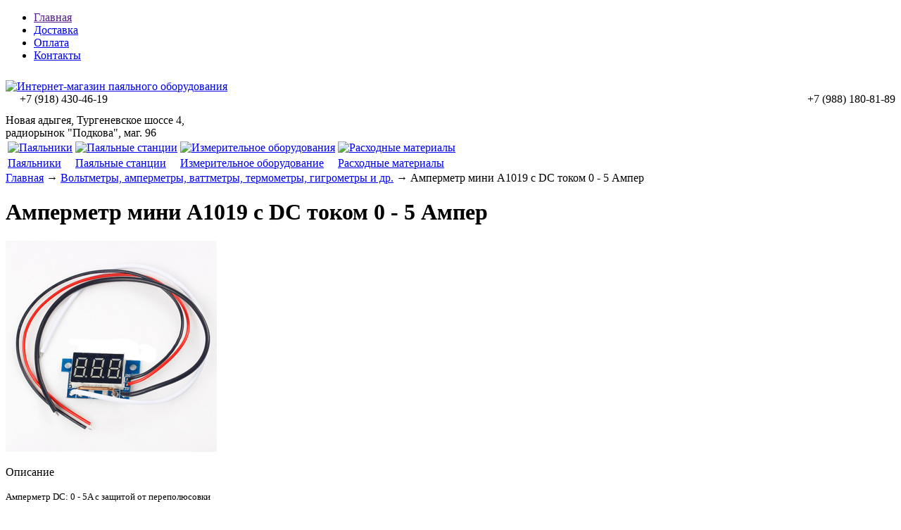

--- FILE ---
content_type: text/html; charset=UTF-8
request_url: https://paika-instrument.ru/products/ampermetr-mini-a1019-s-dc-tokom-0---5-amper-
body_size: 47607
content:
<!DOCTYPE html>

<html>
<head>
	<base href="https://paika-instrument.ru/"/>
	<title>Амперметр мини А1019 с DC током 0 - 5 Ампер </title>
	
	
	<meta http-equiv="Content-Type" content="text/html; charset=UTF-8" />
	<meta name="description" content="Модель: миниамперметр A1019 со встроенным шунтом и защитой от переполюсовки." />
	<meta name="keywords"    content="Амперметр мини А1019 с DC током 0 - 5 Ампер , Вольтметры, амперметры, ваттметры, термометры, гигрометры и др." />
	<meta name="viewport" content="width=1024"/>
	
	
	<link rel="canonical" href="https://paika-instrument.ru/products/ampermetr-mini-a1019-s-dc-tokom-0---5-amper-"/>	
	
	<link href="https://paika-instrument.ru/design/default_1/css/style.css" rel="stylesheet" type="text/css" media="screen"/>
	<link href="https://paika-instrument.ru/design/default_1/images/favicon.ico" rel="icon"          type="image/x-icon"/>
	<link href="https://paika-instrument.ru/design/default_1/images/favicon.ico" rel="shortcut icon" type="image/x-icon"/>
	
	
	<script src="https://paika-instrument.ru/js/jquery/jquery.js"  type="text/javascript"></script>
	
	
		
	
	<script type="text/javascript" src="https://paika-instrument.ru/js/ctrlnavigate.js"></script>           
	
	
	<script src="/design/default_1/js/jquery-ui.min.js"></script>
	<script src="/design/default_1/js/ajax_cart.js"></script>
	
	
	<script src="https://paika-instrument.ru/js/baloon/js/baloon.js" type="text/javascript"></script>
	<link   href="https://paika-instrument.ru/js/baloon/css/baloon.css" rel="stylesheet" type="text/css" /> 
	
	
	
	<script src="https://paika-instrument.ru/js/autocomplete/jquery.autocomplete-min.js" type="text/javascript"></script>
	<script src="https://paika-instrument.ru/design/default_1/js/jquery.cookie.js" type="text/javascript"></script>
	<style>
		.autocomplete-suggestions{
		background-color: #ffffff;
		overflow: hidden;
		border: 1px solid #e0e0e0;
		overflow-y: auto;
		}
		.autocomplete-suggestions .autocomplete-suggestion{cursor: default;}
		.autocomplete-suggestions .selected { background:#F0F0F0; }
		.autocomplete-suggestions div { padding:2px 5px; white-space:nowrap; }
		.autocomplete-suggestions strong { font-weight:normal; color:#3399FF; }
	</style>	
	<script>
	$(function() {
		//  Автозаполнитель поиска
		$(".input_search").autocomplete({
			serviceUrl:'ajax/search_products.php',
			minChars:1,
			noCache: false, 
			onSelect:
				function(suggestion){
					 $(".input_search").closest('form').submit();
				},
			formatResult:
				function(suggestion, currentValue){
					var reEscape = new RegExp('(\\' + ['/', '.', '*', '+', '?', '|', '(', ')', '[', ']', '{', '}', '\\'].join('|\\') + ')', 'g');
					var pattern = '(' + currentValue.replace(reEscape, '\\$1') + ')';
	  				return (suggestion.data.image?"<img align=absmiddle src='"+suggestion.data.image+"'> ":'') + suggestion.value.replace(new RegExp(pattern, 'gi'), '<strong>$1<\/strong>');
				}	
		});
	});
	</script>
	
		
		
	<link rel="stylesheet" href="https://paika-instrument.ru/design/default_1/css/dcaccordion.css" type="text/css" media="screen" />
	<script type='text/javascript' src='https://paika-instrument.ru/design/default_1/js/jquery.hoverIntent.minified.js'></script>
	<script type='text/javascript' src='https://paika-instrument.ru/design/default_1/js/jquery.dcjqaccordion.2.7.js'></script>

	<script type="text/javascript">
	$(document).ready(function($){$('#accordion-1').dcAccordion({classParent : 'accordion-parent', // class li
	classActive : 'active', // calss если активирована сылка
	classArrow : 'accordion-icon', // class иконки
	classCount : 'accordion-count', // class в котором выводится кол-во пунктов в меню
	classExpand : 'accordion-current-parent', // ...
	eventType: 'click', // варинт работы меню "hover" - при наведении "click" - при нажатии
	hoverDelay: 10, // скорость появления подпунктов
	menuClose: true, // ...
	autoClose: true, // скрытие подменю, если наводим на другой пункт меню
	saveState: true, // сохранение перехода и добавление класса 
	activeautoExpand: false, // ...
	showCount: true, // показывать кол-во пунктов в меню false или true
	disableLink: true, // активна ссылка - "false" - нет, "true" - да (используется с eventType: 'hover')
	speed: 'show' // ...
	});
	});
	</script>

		
</head>
<body>
 
 <!--<div style="width:100%; position:fixed; color: red; font-size: 35px; text-align:center; top:40%; 
height:250px; background-color:grey; z-index:1000; ">
<br>В связи со сложившейся ситуацией в стране и мире наши магазины, расположенные по адресу <br>ул.Тургеневское шоссе 4, №№64-65, 96-97 работать не будут <br>C 28 марта по 5 апреля.</div>
-->
	<!-- Верхняя строка -->
	<div id="top_background">
	<div id="top">
	
		<!-- Меню -->
		<ul id="menu">
							
								<li >
					<a data-page="1" href="">Главная</a>
				</li>
											
								<li >
					<a data-page="3" href="dostavka">Доставка</a>
				</li>
											
								<li >
					<a data-page="2" href="oplata">Оплата</a>
				</li>
											
											
								<li >
					<a data-page="6" href="contact">Контакты</a>
				</li>
											
							         <!--<li><a href="https://forum.paika-instrument.ru" target="_blank">Форум</a></li>-->
		</ul>
		<!-- Меню (The End) -->
	
		<!-- Корзина 
		<div id="cart_informer">
			
			
	Корзина пуста

		</div>
		  Корзина (The End)-->

		<!-- Вход пользователя 
		<div id="account">
							<a id="register" href="user/register">Регистрация</a>
				<a id="login" href="user/login">Вход</a>
					</div>
		 Вход пользователя (The End)-->

	</div>
	</div>
	<!-- Верхняя строка (The End)-->
	
	<div style="background: url(design/default_1/images/bg-order.jpg) repeat-x; height: 10px; width: 100%;"></div>
	<!-- Шапка -->
	<div id="header">
		<div id="logo">
			<a href="/"><img src="https://paika-instrument.ru/design/default_1/images/logo.png" title="Интернет-магазин паяльного оборудования" alt="Интернет-магазин паяльного оборудования" style="width:100%"/></a>
		</div>	
		<div id="contact">
         
         <div style="float:left; margin-left:20px;">+7 (918) <span id="phone">430-46-19</span></div>
         <div style="float:right;
                     margin-left:20px;">+7 (988) <span id="phone">180-81-89</span></div>
			<div id="address" style="padding-top:30px;">Новая адыгея, Тургеневское шоссе 4,<br> радиорынок "Подкова", маг. 96 </div>
         
         	
		</div>	
     	<table>
        	<tr>
            	<td><a href="/catalog/%D0%9F%D0%B0%D1%8F%D0%BB%D1%8C%D0%BD%D0%B8%D0%BA%D0%B8"><img src="https://paika-instrument.ru/design/default_1/images/payalnik.jpg" alt="Паяльники" title="Паяльники" class="header-img"></a></td>
             	<td><a href="/catalog/%D0%9F%D0%B0%D1%8F%D0%BB%D1%8C%D0%BD%D1%8B%D0%B5_%D1%81%D1%82%D0%B0%D0%BD%D1%86%D0%B8%D0%B8_%D0%B8_%D1%82%D0%B5%D1%80%D0%BC%D0%BE%D1%84%D0%B5%D0%BD%D1%8B"><img src="https://paika-instrument.ru/design/default_1/images/Payalnye-stantsyi.jpg" alt="Паяльные станции" title="Паяльные станции" class="header-img"></a></td>
             	<td><a href="/catalog/izmeritelnoe-oborudovanie"><img src="https://paika-instrument.ru/design/default_1/images/Izmeritelnoe-oborudovanie.jpg" alt="Измерительное оборудования" title="Измерительное оборудование" class="header-img"></a></td>
             	<td><a href="https://paika-instrument.ru/catalog/rashodnye-materialy"><img src="https://paika-instrument.ru/design/default_1/images/Rashodnye-materialy.jpg" alt="Расходные материалы" title="Расходные материалы" class="header-img"></a></td>
         	</tr>
         	<tr>
             	<td><a href="/catalog/%D0%9F%D0%B0%D1%8F%D0%BB%D1%8C%D0%BD%D0%B8%D0%BA%D0%B8">Паяльники</a></td>
             	<td><a href="/catalog/%D0%9F%D0%B0%D1%8F%D0%BB%D1%8C%D0%BD%D1%8B%D0%B5_%D1%81%D1%82%D0%B0%D0%BD%D1%86%D0%B8%D0%B8_%D0%B8_%D1%82%D0%B5%D1%80%D0%BC%D0%BE%D1%84%D0%B5%D0%BD%D1%8B">Паяльные станции</a></td>
             	<td><a href="/catalog/izmeritelnoe-oborudovanie">Измерительное оборудование</a></td>
             	<td><a href="/catalog/rashodnye-materialy">Расходные материалы</a></td>
         	</tr>
         	             
         	
     	</table>
     <!--<div style="width:100%;text-align:center;"><img style="padding-top:10px; width:100%" src="/img/новый-филиал.png"/></div> -->
	</div>
	<!-- Шапка (The End)--> 


	<!-- Вся страница --> 
	<div id="main">
	
		<!-- Основная часть --> 
		<div id="content">
			


<!-- Хлебные крошки /-->
<div id="path">
	<a href="./">Главная</a>
		→ <a href="catalog/voltmetry-ampermetry-vattmetry-termometry-gigrometry-i-dr">Вольтметры, амперметры, ваттметры, термометры, гигрометры и др.</a>
			→  Амперметр мини А1019 с DC током 0 - 5 Ампер                 
</div>
<!-- Хлебные крошки #End /-->

<h1 data-product="5445">Амперметр мини А1019 с DC током 0 - 5 Ампер </h1>

<div class="product">

	<!-- Большое фото -->
		<div class="image">
		<a href="https://paika-instrument.ru/files/products/s-l1600-1_3.800x600w.jpg?12f11e02a0f763197ea5b7e3e1cee061" class="zoom" rel="group"><img src="https://paika-instrument.ru/files/products/s-l1600-1_3.300x300.jpg?abbc27975ef982b8d04e0e36706fcf36" alt="" /></a>
	</div>
		<!-- Большое фото (The End)-->

	<!-- Описание товара -->
	<div class="description">
	
		<p></p><p>Описание<br /><span style="font-size: 13px;"></span></p><p><span style="font-size: 13px;">Амперметр DC: 0 - 5A с защитой от переполюсовки&nbsp;</span></p><p><span style="font-size: 13px;"></span><span style="font-size: 13px;">Электропитание: DC 4-30 V</span></p><p>Измеряемый ток: 0-5 A</p><p>Точность измерения: &plusmn;0.1%</p><p>Частота обновления: около 200 мс</p><p>Дисплей: 0.36 " LED панель</p><p>Цвет панели: красный</p><p>Рабочий ток: менее чем 8ма</p><p>Рабочая температура: -10&deg;C до 65&deg;C</p><p>Входное сопротивление: 5 мом</p><p>Общий размер: 35*14*10мм</p>
		
		
		<!-- Выбор варианта товара -->
		<form class="variants" action="/cart">
			<table>
						<tr class="variant">
				<td>
					<input id="variants_5456" name="variant" value="5456" type="radio" class="variant_radiobutton" checked style="display:none;"/>
				</td>
				<td>
									</td>
				<td>
										<span class="price">400 <span class="currency">руб</span></span>
				</td>
			</tr>
						
							 	
				
				<tr>
				<td></td><td></td>
				<td><b>Нет в наличии</b></td>
				</tr>
							
						</table>
			<!--<input type="submit" class="button" value="в корзину" data-result-text="добавлено"/>-->
		</form>
		<!-- Выбор варианта товара (The End) -->

			
	</div>
	<!-- Описание товара (The End)-->

	<!-- Дополнительные фото продукта -->
		<div class="images">
		
					<a href="https://paika-instrument.ru/files/products/s-l1600-3_1.800x600w.jpg?ec1b5bdb245d2a5a725e169a723cd8f6" class="zoom" rel="group"><img src="https://paika-instrument.ru/files/products/s-l1600-3_1.95x95.jpg?53713ae2afcf42c26c2b7bead3c09947" alt="Амперметр мини А1019 с DC током 0 - 5 Ампер " /></a>
					<a href="https://paika-instrument.ru/files/products/s-l1600-4.800x600w.jpg?cac10c263225ea8625179234f533198f" class="zoom" rel="group"><img src="https://paika-instrument.ru/files/products/s-l1600-4.95x95.jpg?0d4f79cd61bfebec5eff463c6710350c" alt="Амперметр мини А1019 с DC током 0 - 5 Ампер " /></a>
			</div>
		<!-- Дополнительные фото продукта (The End)-->

	
	
	<!-- Соседние товары /-->
	<div id="back_forward">
					←&nbsp;<a class="prev_page_link" href="products/7-v-1-universalnyj-dc-33v-3a-multitester-x7k4">7 в 1 универсальный DC 33V 3A мультитестер X7K4</a>
							<a class="next_page_link" href="products/ampermetr-mini-aa2720-s-dc-tokom-0---10-amper">Амперметр мини АА2720 с DC током 0 - 10 Ампер</a>&nbsp;→
			</div>
	
</div>
<!-- Описание товара (The End)-->



<!-- Комментарии -->
<div id="comments">

	<h2>Комментарии</h2>
	
		<p>
		Пока нет комментариев
	</p>
		
	<!--Форма отправления комментария-->	
	<form class="comment_form" method="post">
		<h2>Написать комментарий</h2>
				<textarea class="comment_textarea" id="comment_text" name="text" data-format=".+" data-notice="Введите комментарий"></textarea><br />
		<div>
		<label for="comment_name">Имя</label>
		<input class="input_name" type="text" id="comment_name" name="name" value="" data-format=".+" data-notice="Введите имя"/><br />

		<input class="button" type="submit" name="comment" value="Отправить" />
		
		<label for="comment_captcha">Число</label>
		<div class="captcha"><img src="captcha/image.php?5774" alt='captcha'/></div> 
		<input class="input_captcha" id="comment_captcha" type="text" name="captcha_code" value="" data-format="\d\d\d\d" data-notice="Введите капчу"/>
		<input class="input_phone" type="text" id="comment_phone" name="phone" value=""/>
		</div>
	</form>
	<!--Форма отправления комментария (The End)-->
	
</div>
<!-- Комментарии (The End) -->



<script type="text/javascript" src="https://paika-instrument.ru/js/fancybox/jquery.fancybox.pack.js"></script>
<link rel="stylesheet" href="https://paika-instrument.ru/js/fancybox/jquery.fancybox.css" type="text/css" media="screen" />

<script>
$(function() {
	// Раскраска строк характеристик
	$(".features li:even").addClass('even');

	// Зум картинок
	$("a.zoom").fancybox({
		prevEffect	: 'fade',
		nextEffect	: 'fade'});
	});
</script>

		</div>
		<!-- Основная часть (The End) --> 

		<div id="left">

			<!-- Поиск-->
			<div id="search">
				<form action="products">
					<input class="input_search" type="text" name="keyword" value="" placeholder="Поиск товара"/>
					<input class="button_search" value="" type="submit" />
				</form>
			</div>
			<!-- Поиск (The End)-->

			
			<!-- Меню каталога -->
<span class="kak_h1">Каталог</span>
<div id="catalog_menu">
			


<ul class="accordion" id="accordion-1">

<li>
<a href="catalog/Паяльное_оборудование" data-category="55" >Паяльное оборудование</a>
<ul>

<li>
<a href="catalog/infrakrasnye-payalnye-stantsii" data-category="374" >Инфракрасные паяльные станции</a>
</li>

<li>
<a href="catalog/Паяльные_станции_и_термофены" data-category="56" >Паяльные станции и термофены</a>
</li>

<li>
<a href="catalog/demontazhnye-stantsii-olovootsosy-ekstraktory" data-category="373" >Демонтажные станции, оловоотсосы (экстракторы)</a>
</li>

<li>
<a href="catalog/Паяльные_ванны_нагреватели_плат" data-category="57" >Паяльные ванны, нагреватели плат</a>
</li>

<li>
<a href="catalog/Паяльники" data-category="58" >Паяльники</a>
</li>

<li>
<a href="catalog/payalniki-s-regulirovkoj-temperatury" data-category="375" >Паяльники с регулировкой температуры</a>
</li>

<li>
<a href="catalog/Газовые_паяльники_и_горелки" data-category="59" >Газовые паяльники и горелки</a>
</li>

<li>
<a href="catalog/Запчасти_для_паяльного_оборудования" data-category="60" >Запчасти для паяльного оборудования</a>
<ul>

<li>
<a href="catalog/feny-dlya-payalnyh-stantsij" data-category="359" >Фены для паяльных станций</a>
</li>

<li>
<a href="catalog/payalniki-dlya-payalnyh-stantsij" data-category="360" >Паяльники для паяльных станций</a>
</li>

<li>
<a href="catalog/nagrevatelnye-elementy-k-payalnikam" data-category="361" >Нагревательные элементы к паяльникам</a>
</li>

<li>
<a href="catalog/nagrevatelnye-elementy-k-fenam" data-category="362" >Нагревательные элементы к фенам</a>
</li>

</ul>
</li>

<li>
<a href="catalog/zhala-dlya-payalnyh-stantsij" data-category="363" >Жала для паяльных станций</a>
</li>

<li>
<a href="catalog/zhala-dlya-payalnikov" data-category="395" >Жала для паяльников</a>
</li>

<li>
<a href="catalog/podstavki-pod-payalniki" data-category="364" >Подставки под паяльники</a>
</li>

<li>
<a href="catalog/derzhateli-plat" data-category="369" >Держатели плат</a>
</li>

<li>
<a href="catalog/Разное" data-category="61" >Разное</a>
</li>

</ul>
</li>

<li>
<a href="catalog/oborudovanie-dlya-remonta-sensornyh-modulej" data-category="377" >Оборудование для ремонта сенсорных модулей</a>
</li>

<li>
<a href="catalog/izolyatsionnye-materialy" data-category="405" >Изоляционные материалы</a>
<ul>

<li>
<a href="catalog/termousazhivaemye-trubki" data-category="406" >Термоусаживаемые трубки</a>
<ul>

<li>
<a href="catalog/nabor-termousazhivaemyh-trubok-s-podavleniem-goreniya" data-category="408" >Набор термоусаживаемых трубок с подавлением горения</a>
</li>

<li>
<a href="catalog/termousazhivaemye-trubki-21-bez-podavleniya-goreniya" data-category="412" >Термоусаживаемые трубки 2:1 без подавления горения</a>
</li>

<li>
<a href="catalog/termousazhivaemye-trubki-21-s-podavleniem-goreniya" data-category="413" >Термоусаживаемые трубки 2:1 с подавлением горения</a>
</li>

<li>
<a href="catalog/termousazhivaemye-trubki-21-dvustennye-s-kleevym-sloem" data-category="409" >Термоусаживаемые трубки 2:1 двустенные с клеевым слоем</a>
</li>

<li>
<a href="catalog/termousazhivaemye-trubki-31-dvuhstennye-s-kleevym-sloem" data-category="414" >Термоусаживаемые трубки 3:1 двухстенные с клеевым слоем</a>
</li>

<li>
<a href="catalog/termousazhivaemye-trubki-3-41-srednestennye-s-kleevym-sloem" data-category="410" >Термоусаживаемые трубки 3-4:1 среднестенные с клеевым слоем</a>
</li>

<li>
<a href="catalog/termousazhivaemye-trubki-41-dvuhstennye-s-kleevym-sloem" data-category="411" >Термоусаживаемые трубки 4:1 двухстенные с клеевым слоем</a>
</li>

<li>
<a href="catalog/termousazhivaemye-trubki-61-s-kleevym-sloem" data-category="415" >Термоусаживаемые трубки 6:1 с клеевым слоем</a>
</li>

</ul>
</li>

<li>
<a href="catalog/izolenta" data-category="407" >Изолента</a>
</li>

</ul>
</li>

<li>
<a href="catalog/rashodnye-materialy" data-category="8" >Расходные материалы</a>
<ul>

<li>
<a href="catalog/pripoi" data-category="366" >Припои</a>
<ul>

<li>
<a href="catalog/pripoi-s-flyusom" data-category="379" >Припои с флюсом</a>
</li>

<li>
<a href="catalog/pripoi-bez-flyusa" data-category="380" >Припои без флюса</a>
</li>

</ul>
</li>

<li>
<a href="catalog/payalnye-pasty" data-category="378" >Паяльные пасты</a>
</li>

<li>
<a href="catalog/flyusy-kanifol" data-category="367" >Флюсы, канифоль</a>
</li>

<li>
<a href="catalog/gubki-dlya-ochistki-zhal" data-category="368" >Губки для очистки жал</a>
</li>

<li>
<a href="catalog/Флюсы_очистители_лаки" data-category="38" >Очистители, лаки</a>
</li>

<li>
<a href="catalog/Аэрозоли_cramolin_i_solins" data-category="40" >Аэрозоли Cramolin, Solins</a>
</li>

<li>
<a href="catalog/Клейкая_лента_защитная_пленка_термоскотч" data-category="41" >Клеевые пистолеты, клеи, клейкая лента, термоскотч</a>
</li>

<li>
<a href="catalog/opletki-dlya-snyatiya-pripoya" data-category="370" >Оплетки для снятия припоя</a>
</li>

<li>
<a href="catalog/vse-dlya-izgotovleniya-pechatnyh-plat" data-category="371" >Все для изготовления печатных плат</a>
</li>

<li>
<a href="catalog/smazki-pasty-masla" data-category="372" >Смазки, пасты, масла</a>
</li>

<li>
<a href="catalog/markery-spetsialnye" data-category="376" >Маркеры специальные</a>
</li>

</ul>
</li>

<li>
<a href="catalog/instrument" data-category="7" >Инструмент</a>
<ul>

<li>
<a href="catalog/Otvertki-bity-golovki-nabory" data-category="20" >Отвертки, биты, головки, наборы</a>
<ul>

<li>
<a href="catalog/nabory-bit-i-golovok-s-rukoyatkami-i-klyuchami" data-category="354" >Наборы бит и головок с рукоятками и ключами</a>
</li>

<li>
<a href="catalog/nabory-otvertok" data-category="355" >Наборы отверток</a>
</li>

<li>
<a href="catalog/Прецизионные_и_ударные_отвертки_proskit" data-category="356" >Прецизионные и ударные отвертки Pro’sKit</a>
</li>

</ul>
</li>

<li>
<a href="catalog/Kabelerezy" data-category="21" >Кабелерезы</a>
</li>

<li>
<a href="catalog/Клещи_захватные_зажимные_переставные" data-category="22" >Клещи захватные, зажимные, переставные</a>
</li>

<li>
<a href="catalog/Кусачки_бокорезы" data-category="23" >Кусачки, бокорезы</a>
</li>

<li>
<a href="catalog/Кусачки_для_пластика" data-category="24" >Кусачки для пластика</a>
</li>

<li>
<a href="catalog/Пассатижи" data-category="25" >Пассатижи</a>
</li>

<li>
<a href="catalog/Плоскогубцы_круглогубцы_длинногубцы" data-category="26" >Плоскогубцы, круглогубцы, длинногубцы</a>
</li>

<li>
<a href="catalog/Ножницы_секаторы" data-category="27" >Ножницы, секаторы</a>
</li>

<li>
<a href="catalog/Скальпели_ножи" data-category="28" >Скальпели, ножи</a>
</li>

<li>
<a href="catalog/Пинцеты" data-category="29" >Пинцеты</a>
</li>

<li>
<a href="catalog/Обжимной_зачистной_инструмент_для_кабелей_клемм_и_разъемов" data-category="30" >Обжимной, зачистной инструмент для кабелей, клемм и разъемов</a>
</li>

<li>
<a href="catalog/Наборы_инструментов" data-category="31" >Наборы инструментов</a>
</li>

<li>
<a href="catalog/Различные_приспособления" data-category="33" >Различные приспособления</a>
</li>

<li>
<a href="catalog/Электроинструмент" data-category="34" >Электроинструмент</a>
</li>

<li>
<a href="catalog/Кассетницы_для_деталей" data-category="35" >Кассетницы для деталей</a>
</li>

<li>
<a href="catalog/Ключи_торцевые_шестигранные_наборы" data-category="36" >Ключи торцевые, шестигранные, наборы</a>
</li>

<li>
<a href="catalog/dielektricheskie-izolirovannye-do-1000-v" data-category="353" >Диэлектрические (изолированные) до 1000 В</a>
</li>

<li>
<a href="catalog/elektrodreli-motorchiki-tsangi-patrony-sverla" data-category="386" >Электродрели, моторчики, цанги, патроны свёрла</a>
</li>

<li>
<a href="catalog/kleevye-pistolety" data-category="400" >Клеевые пистолеты</a>
</li>

</ul>
</li>

<li>
<a href="catalog/izmeritelnoe-oborudovanie" data-category="9" >Измерительное оборудование</a>
<ul>

<li>
<a href="catalog/Мультиметры" data-category="43" >Мультиметры</a>
</li>

<li>
<a href="catalog/izmeriteli-fizicheskih-velichin-tahometry-anemometry-shumomery-gigrometry-lyuksmetry" data-category="65" >Измерители физических величин (тахометры, анемометры, шумомеры, гигрометры, люксметры)</a>
</li>

<li>
<a href="catalog/infrakrasnye-termometry-pirometry" data-category="66" >Инфракрасные термометры (пирометры)</a>
</li>

<li>
<a href="catalog/tokovye-kleschi" data-category="76" >Токовые клещи</a>
</li>

<li>
<a href="catalog/izmeriteli-lcr" data-category="63" >Измерители LCR</a>
</li>

<li>
<a href="catalog/detektory-napryazheniya-kabelnye-testery-trassoiskateli" data-category="62" >Детекторы напряжения, кабельные тестеры, трассоискатели</a>
</li>

<li>
<a href="catalog/stroitelnye-pribory-detektory-metalla-dalnomery" data-category="74" >Строительные приборы (детекторы металла, дальномеры)</a>
</li>

<li>
<a href="catalog/ostsilografy" data-category="44" >Осциллографы</a>
</li>

<li>
<a href="catalog/Генераторы" data-category="47" >Генераторы</a>
</li>

<li>
<a href="catalog/Частотомеры" data-category="48" >Частотомеры</a>
</li>

<li>
<a href="catalog/schupy-zazhimy-krokodil-k-izmeritelnomu-oborudovaniyu" data-category="396" >Щупы, зажимы "крокодил" к измерительному оборудованию</a>
</li>

</ul>
</li>

<li>
<a href="catalog/Прочие_приборы" data-category="50" >Измеритель ёмкости конденсаторов "ESR micro", программатор "Postal 3", измеритель "Малыш" и др.</a>
</li>

<li>
<a href="catalog/vesy" data-category="404" >Весы</a>
</li>

<li>
<a href="catalog/optika" data-category="10" >Оптика</a>
<ul>

<li>
<a href="catalog/Микроскопы" data-category="51" >Микроскопы</a>
</li>

<li>
<a href="catalog/lupy" data-category="52" >Лупы</a>
</li>

<li>
<a href="catalog/lupy-3-ya-ruka" data-category="357" >Лупы 3-я рука</a>
</li>

<li>
<a href="catalog/lampy---lupy-uvelichitelnye-na-strubtsinah-" data-category="358" >Лампы - лупы увеличительные на струбцинах </a>
</li>

<li>
<a href="catalog/Очки_монтажные" data-category="53" >Очки монтажные</a>
</li>

</ul>
</li>

<li>
<a href="catalog/istochniki-pitaniya-laboratornye" data-category="11" >Источники питания лабораторные</a>
</li>

<li>
<a href="catalog/ultrazvukovye-vanny" data-category="12" >Ультразвуковые ванны</a>
</li>

<li>
<a href="catalog/rasprodazha" data-category="13" >Распродажа</a>
</li>

<li>
<a href="catalog/ohrannye-signalizatsii-sistemy-gsm-ohrany-i-upravleniya" data-category="381" >Охранные сигнализации, системы GSM охраны и управления.</a>
</li>

<li>
<a href="catalog/arduino-raspberry-datchiki-i-uzly-k-nim" data-category="382" >Arduino, Raspberry. Датчики и узлы к ним.</a>
</li>

<li>
<a href="catalog/termostaty-gigrometry-dlya-inkubatorov-saun-kotelnyh-i-dr" data-category="383" >Термостаты, гигрометры для инкубаторов, саун, котельных и др.</a>
</li>

<li>
<a href="catalog/voltmetry-ampermetry-vattmetry-termometry-gigrometry-i-dr" data-category="384" class="active">Вольтметры, амперметры, ваттметры, термометры, гигрометры и др.</a>
</li>


<li>
<a href="catalog/rele-vremeni-tajmera-kommutatory-ispolnyayuschie-ustrojstva" data-category="387" >Реле времени, таймера, коммутаторы, исполняющие устройства</a>
</li>

<li>
<a href="catalog/ponizhayuschie-povyshayuschie-modulya-konvertery-bloki-pitaniya-preobrazovateli" data-category="388" >DC / DC преобразователи, модули питания.</a>
</li>

<li>
<a href="catalog/bms-moduli-zaryada-i-balansirovki-testera-akkumulyatorov-" data-category="389" >BMS модули заряда и балансировки, тестера аккумуляторов. </a>
</li>

<li>
<a href="catalog/umnyj-dom-avtomatika" data-category="390" >Умный дом. Автоматика</a>
</li>

<li>
<a href="catalog/usiliteli-bluetooth-moduli-mp3-proigryvateli" data-category="391" >Усилители, Bluetooth модули, MP3 проигрыватели</a>
</li>

<li>
<a href="catalog/avtomobilnaya-elektronika" data-category="392" >Автомобильная электроника</a>
</li>

<li>
<a href="catalog/tochechnaya-svarka-batarej" data-category="393" >Точечная сварка батарей</a>
</li>

<li>
<a href="catalog/shim-kontrollery-regulyatory-moschnosti-regulyatory-oborotov-dvigatelya" data-category="394" >ШИМ контроллеры. Регуляторы мощности. Регуляторы оборотов двигателя</a>
</li>

<li>
<a href="catalog/radiokonstruktory-dlya-nachinayuschih-vyklyuchateli-provoda-razemy-" data-category="397" >Радиоконструкторы для начинающих. Выключатели. Провода. Разъёмы. </a>
</li>

<li>
<a href="catalog/programmatory-perehodniki" data-category="398" >Программаторы, переходники</a>
</li>

<li>
<a href="catalog/slaviteks-gsm-moduli" data-category="399" >Славитекс GSM-модули</a>
</li>

<li>
<a href="catalog/generatory-esr--metry-testera-komponentovchastotomery-usb--doktora" data-category="401" >Генераторы, ESR- метры, тестера компонентов,частотомеры, USB- доктора</a>
</li>


<li>
<a href="catalog/inkubatory-perevorot-yaits-termostaty-nagrevateli" data-category="403" >Инкубаторы. Переворот яиц. Термостаты. Нагреватели.</a>
</li>

</ul>
</div>
<!-- Меню каталога (The End)-->
	
	
				
			<!-- Все бренды -->
			
			
						<div id="all_brands">
				<h2>Все бренды:</h2>
					
										<a href="brands/-bakon-"> BAKON 	</a>
										
										<a href="brands/_hoden_"> Hoden </a>
										
										<a href="brands/_micsig_"> Micsig </a>
										
										<a href="brands/raspberry"> Raspberry</a>
										
										<a href="brands/_yizhan_"> YIZHAN </a>
										
										<a href="brands/3m">3M</a>
										
										<a href="brands/aoyue">AOYUE</a>
										
										<a href="brands/appa">APPA</a>
										
										<a href="brands/arduino">arduino</a>
										
										<a href="brands/asahi">ASAHI</a>
										
										<a href="brands/baku">Baku</a>
										
										<a href="brands/carton">Carton</a>
										
										<a href="brands/codyson">Codyson</a>
										
										<a href="brands/cramolin">Cramolin</a>
										
										<a href="brands/cyberflux_">CyberFlux</a>
										
										<a href="brands/dayrex">DAYREX</a>
										
										<a href="brands/edding">Edding</a>
										
										<a href="brands/efd">EFD</a>
										
										<a href="brands/element">Element</a>
										
										<a href="brands/elstein">Elstein</a>
										
										<a href="brands/ersa">ERSA</a>
										
										<a href="brands/felder">Felder</a>
										
										<a href="brands/fluke">Fluke</a>
										
										<a href="brands/goot">Goot</a>
										
										<a href="brands/honest_">Honest </a>
										
										<a href="brands/jackly">Jackly</a>
										
										<a href="brands/jakemy">Jakemy</a>
										
										<a href="brands/jovy-systems">Jovy Systems</a>
										
										<a href="brands/kada">Kada</a>
										
										<a href="brands/kaisi">KAISI</a>
										
										<a href="brands/keller">Keller</a>
										
										<a href="brands/lukey">Lukey</a>
										
										<a href="brands/mastech">Mastech</a>
										
										<a href="brands/masters_">MASTERS</a>
										
										<a href="brands/mechanic">Mechanic</a>
										
										<a href="brands/noname">noname</a>
										
										<a href="brands/owon">OWON</a>
										
										<a href="brands/peakmeter_">PeakMeter</a>
										
										<a href="brands/proskit">Pro'sKit</a>
										
										<a href="brands/proconnect">PROCONNECT</a>
										
										<a href="brands/quick">Quick</a>
										
										<a href="brands/quicko">QUICKO</a>
										
										<a href="brands/rexant">REXANT</a>
										
										<a href="brands/sanwa">Sanwa</a>
										
										<a href="brands/scotle">Scotle</a>
										
										<a href="brands/solderplus">SolderPlus</a>
										
										<a href="brands/solins">Solins</a>
										
										<a href="brands/sunshine">SUNSHINE</a>
										
										<a href="brands/sunwa">Sunwa</a>
										
										<a href="brands/texas">TEXAS</a>
										
										<a href="brands/uni-t">UNI-T</a>
										
										<a href="brands/uniontest">UnionTEST</a>
										
										<a href="brands/uyue_">UYUE </a>
										
										<a href="brands/victor">Victor</a>
										
										<a href="brands/wep">W.E.P.</a>
										
										<a href="brands/weiss">weiss</a>
										
										<a href="brands/yaxun">YaXun</a>
										
										<a href="brands/yihua">Yihua</a>
										
										<a href="brands/zd">ZD</a>
										
										<a href="brands/zhanlida">Zhanlida</a>
										
										<a href="brands/akip">АКИП</a>
										
										<a href="brands/kpt-8-">КПТ-8 </a>
										
										<a href="brands/Микромед">Микромед</a>
										
										<a href="brands/Производство_России">Пр-во Россия</a>
										
										<a href="brands/slaviteks">Славитекс</a>
												</div>
						<!-- Все бренды (The End)-->

			<!-- Выбор валюты -->
			
						<!-- Выбор валюты (The End) -->	

			
			
			
			
						<br />
			<h2>Новинки</h2>
			<!-- Список товаров-->
			<ul class="tiny_products">

				
				<!-- Товар-->
				<li class="product_left">
					
					<!-- Фото товара -->
										<div class="image">
						<a href="products/universalnaya-klemma-smk-222-412-2-provodnaya-seraya-008-254-mm-rexant"><img src="https://paika-instrument.ru/files/products/izobrazhenie_2023-02-24_130448171.100x100.png?76d384e52bca4bf98f6cb42358ff61e0" alt="Универсальная клемма  СМК  222-412,  2-проводная серая 0,08-2,5/4 мм² REXANT"/></a>
					</div>
										<!-- Фото товара (The End) -->

					<!-- Название товара -->
					<h3><a data-product="7080" href="products/universalnaya-klemma-smk-222-412-2-provodnaya-seraya-008-254-mm-rexant">Универсальная клемма  СМК  222-412,  2-проводная серая 0,08-2,5/4 мм² REXANT</a></h3>
					<!-- Название товара (The End) -->

										
					
				</li>
				<!-- Товар (The End)-->
				
				<!-- Товар-->
				<li class="product_left">
					
					<!-- Фото товара -->
										<div class="image">
						<a href="products/universalnaya-klemma-smk-222-413-3-provodnaya-seraya-008-254-mm-50-shtup-rexant"><img src="https://paika-instrument.ru/files/products/izobrazhenie_2023-02-24_131021719.100x100.png?4fdaa263af455f37751064d7271c7511" alt="Универсальная клемма СМК 222-413, 3-проводная серая 0,08-2,5/4 мм² (50 шт/уп) REXANT"/></a>
					</div>
										<!-- Фото товара (The End) -->

					<!-- Название товара -->
					<h3><a data-product="7079" href="products/universalnaya-klemma-smk-222-413-3-provodnaya-seraya-008-254-mm-50-shtup-rexant">Универсальная клемма СМК 222-413, 3-проводная серая 0,08-2,5/4 мм² (50 шт/уп) REXANT</a></h3>
					<!-- Название товара (The End) -->

										
					
				</li>
				<!-- Товар (The End)-->
				
				<!-- Товар-->
				<li class="product_left">
					
					<!-- Фото товара -->
										<div class="image">
						<a href="products/gm-328a-tester-tranzistorov-izmeritel-emkosti-esr-napryazheniya-generator-chastoty-"><img src="https://paika-instrument.ru/files/products/1_11.100x100.jpg?ed922a160915c086ccd00b4bb236aed9" alt="GM 328A тестер транзисторов, измеритель ёмкости, ESR, напряжения. Генератор частоты. "/></a>
					</div>
										<!-- Фото товара (The End) -->

					<!-- Название товара -->
					<h3><a data-product="6397" href="products/gm-328a-tester-tranzistorov-izmeritel-emkosti-esr-napryazheniya-generator-chastoty-">GM 328A тестер транзисторов, измеритель ёмкости, ESR, напряжения. Генератор частоты. </a></h3>
					<!-- Название товара (The End) -->

											Нет в наличии
					
				</li>
				<!-- Товар (The End)-->
				
				<!-- Товар-->
				<li class="product_left">
					
					<!-- Фото товара -->
										<div class="image">
						<a href="products/usilitel-2-h-50-vt-v-korpuse-biuetooth-50-usb-plejer-tf--card"><img src="https://paika-instrument.ru/files/products/hbcd6079cd7534266befa04cd3a2ef7aej.100x100.jpg?1a032c6a224d0d451c3d8861d94b0543" alt="Усилитель 2 х 50 вт в корпусе, Biuetooth 5.0, USB плейер, TF- card"/></a>
					</div>
										<!-- Фото товара (The End) -->

					<!-- Название товара -->
					<h3><a data-product="6491" href="products/usilitel-2-h-50-vt-v-korpuse-biuetooth-50-usb-plejer-tf--card">Усилитель 2 х 50 вт в корпусе, Biuetooth 5.0, USB плейер, TF- card</a></h3>
					<!-- Название товара (The End) -->

										
					
				</li>
				<!-- Товар (The End)-->
				
				<!-- Товар-->
				<li class="product_left">
					
					<!-- Фото товара -->
										<div class="image">
						<a href="products/mg-328m-mnogofunktsionalnyj-tester-elementovizmeritel-emkosti-i-esr-kondensatora"><img src="https://paika-instrument.ru/files/products/c.100x100.jpg?6a7494dc3bbeb31562bd99551e368695" alt="MG 328М многофункциональный тестер элементов,измеритель ёмкости и ESR конденсатора"/></a>
					</div>
										<!-- Фото товара (The End) -->

					<!-- Название товара -->
					<h3><a data-product="6413" href="products/mg-328m-mnogofunktsionalnyj-tester-elementovizmeritel-emkosti-i-esr-kondensatora">MG 328М многофункциональный тестер элементов,измеритель ёмкости и ESR конденсатора</a></h3>
					<!-- Название товара (The End) -->

											Нет в наличии
					
				</li>
				<!-- Товар (The End)-->
				
				<!-- Товар-->
				<li class="product_left">
					
					<!-- Фото товара -->
										<div class="image">
						<a href="products/moschnyj-turbinnyj-ventilyator-12v-4a-model-bfb1212gh-"><img src="https://paika-instrument.ru/files/products/htb1iweuspxxxxazxpxxq6xxfxxxh.100x100.jpg?61258be7e55496577fa7fb56ab936026" alt="Мощный турбинный вентилятор 12V 4A модель BFB1212GH "/></a>
					</div>
										<!-- Фото товара (The End) -->

					<!-- Название товара -->
					<h3><a data-product="6479" href="products/moschnyj-turbinnyj-ventilyator-12v-4a-model-bfb1212gh-">Мощный турбинный вентилятор 12V 4A модель BFB1212GH </a></h3>
					<!-- Название товара (The End) -->

											Нет в наличии
					
				</li>
				<!-- Товар (The End)-->
				
				<!-- Товар-->
				<li class="product_left">
					
					<!-- Фото товара -->
										<div class="image">
						<a href="products/-turbinnyj-tsentrobezhnyj-ventilyator-12v-2a-model-bl4447-04w-b49"><img src="https://paika-instrument.ru/files/products/htb1.vwzh.qil1jjszfhq6ydzfxas.100x100.jpg?abddf26ec4cd8fbb055ffea69ac14d02" alt=" Турбинный центробежный вентилятор 12В 2А модель BL4447-04W-B49"/></a>
					</div>
										<!-- Фото товара (The End) -->

					<!-- Название товара -->
					<h3><a data-product="6478" href="products/-turbinnyj-tsentrobezhnyj-ventilyator-12v-2a-model-bl4447-04w-b49"> Турбинный центробежный вентилятор 12В 2А модель BL4447-04W-B49</a></h3>
					<!-- Название товара (The End) -->

										
					
				</li>
				<!-- Товар (The End)-->
				
				<!-- Товар-->
				<li class="product_left">
					
					<!-- Фото товара -->
										<div class="image">
						<a href="products/indikator-emkosti-kislotnyh-i-litievyh-batarej-8---70-volt"><img src="https://paika-instrument.ru/files/products/chyas.100x100.jpg?3f4b6b2f5983038be1ae796068b51bca" alt="Индикатор ёмкости кислотных и литиевых батарей 8 - 70 вольт"/></a>
					</div>
										<!-- Фото товара (The End) -->

					<!-- Название товара -->
					<h3><a data-product="6477" href="products/indikator-emkosti-kislotnyh-i-litievyh-batarej-8---70-volt">Индикатор ёмкости кислотных и литиевых батарей 8 - 70 вольт</a></h3>
					<!-- Название товара (The End) -->

										
					
				</li>
				<!-- Товар (The End)-->
				
				<!-- Товар-->
				<li class="product_left">
					
					<!-- Фото товара -->
										<div class="image">
						<a href="products/mnogotselevoj-izmeritel-radio-komponentov-izmeritel-induktivnosti-emkosti-i-esr"><img src="https://paika-instrument.ru/files/products/htb19zeauddybenksmlyq6xfnvxav.100x100.jpg?082939fed90a8df61074dcbf6823f72c" alt="Многоцелевой измеритель радио компонентов. Измеритель индуктивности, ёмкости и ESR"/></a>
					</div>
										<!-- Фото товара (The End) -->

					<!-- Название товара -->
					<h3><a data-product="6480" href="products/mnogotselevoj-izmeritel-radio-komponentov-izmeritel-induktivnosti-emkosti-i-esr">Многоцелевой измеритель радио компонентов. Измеритель индуктивности, ёмкости и ESR</a></h3>
					<!-- Название товара (The End) -->

											Нет в наличии
					
				</li>
				<!-- Товар (The End)-->
				
				<!-- Товар-->
				<li class="product_left">
					
					<!-- Фото товара -->
										<div class="image">
						<a href="products/tsapon-lak-s-kistyu"><img src="https://paika-instrument.ru/files/products/ychvsampirtold.100x100.png?acaca8916ffd53ca984bde5955a8e2e2" alt="Цапон лак с кистью"/></a>
					</div>
										<!-- Фото товара (The End) -->

					<!-- Название товара -->
					<h3><a data-product="6264" href="products/tsapon-lak-s-kistyu">Цапон лак с кистью</a></h3>
					<!-- Название товара (The End) -->

										
					
				</li>
				<!-- Товар (The End)-->
										
			</ul>
				
			
			
			<!-- Просмотренные товары -->
			
						<!-- Просмотренные товары (The End)-->
			
			
			<!-- Меню блога -->
			
			
						<!-- Меню блога  (The End) -->
			
		</div>			

	</div>
	<!-- Вся страница (The End)--> 
	
	<!-- Футер -->
 <div id="razdelitel_footer"></div>
	<div id="footer">
     
     <a style="color:#f9f9f9; font-size:16px; text-decoration:none; padding-bottom:20px;" href="/">@ 2016-2023 Магазин паяльного оборудования</a>
     
     <br/><br><br>
 
</div>
	<!-- Футер (The End)--> 
 
 
 
 
 <!-- Yandex.Metrika counter -->
<script type="text/javascript">
    (function (d, w, c) {
        (w[c] = w[c] || []).push(function() {
            try {
                w.yaCounter38730275 = new Ya.Metrika({
                    id:38730275,
                    clickmap:true,
                    trackLinks:true,
                    accurateTrackBounce:true,
                    webvisor:true
                });
            } catch(e) { }
        });

        var n = d.getElementsByTagName("script")[0],
            s = d.createElement("script"),
            f = function () { n.parentNode.insertBefore(s, n); };
        s.type = "text/javascript";
        s.async = true;
        s.src = "https://mc.yandex.ru/metrika/watch.js";

        if (w.opera == "[object Opera]") {
            d.addEventListener("DOMContentLoaded", f, false);
        } else { f(); }
    })(document, window, "yandex_metrika_callbacks");
</script>
<noscript><div><img src="https://mc.yandex.ru/watch/38730275" style="position:absolute; left:-9999px;" alt="" /></div></noscript>
<!-- /Yandex.Metrika counter -->
 
 
 
 
 
 
 

<!-- BEGIN JIVOSITE CODE  
 <script type='text/javascript'>
 (function(){ var widget_id = '8uuTX1wmWw';var d=document;var w=window;function l(){
 var s = document.createElement('script'); s.type = 'text/javascript'; s.async = true; s.src = '//code.jivosite.com/script/widget/'+widget_id; var ss = document.getElementsByTagName('script')[0]; ss.parentNode.insertBefore(s, ss);}if(d.readyState=='complete'){l();}else{if(w.attachEvent){w.attachEvent('onload',l);}else{w.addEventListener('load',l,false);}}})();</script>
  END JIVOSITE CODE -->


 
	
</body>
</html><!--
memory peak usage: 2318032 bytes
page generation time: 0.025888919830322 seconds
-->